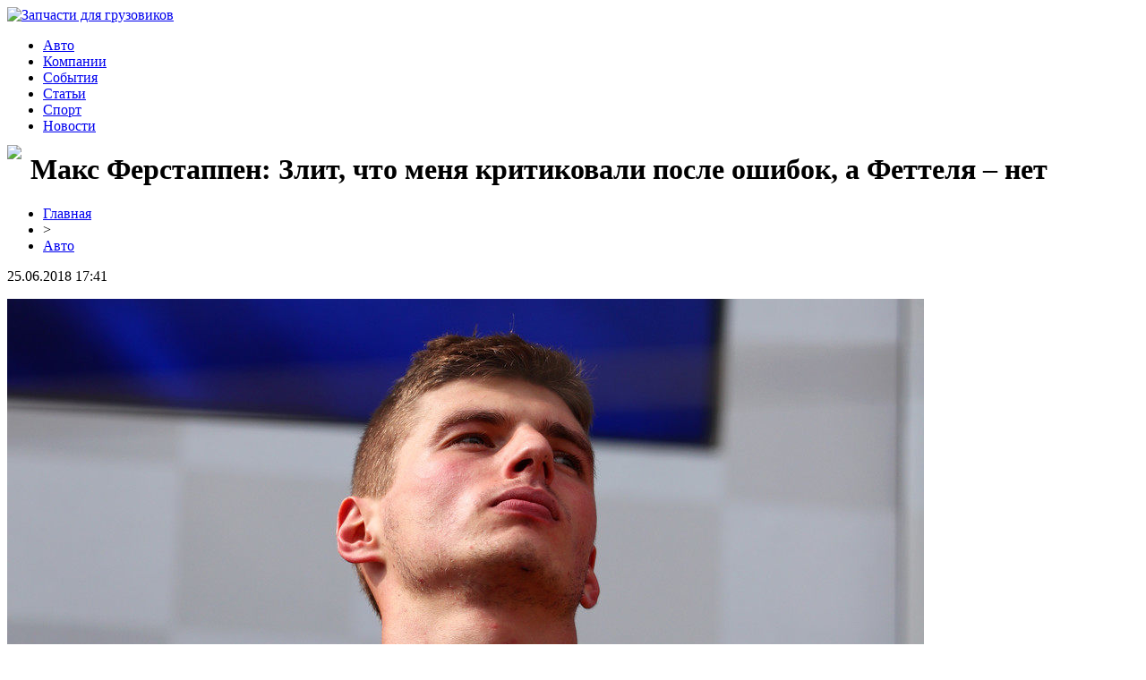

--- FILE ---
content_type: text/html; charset=UTF-8
request_url: http://faircg.ru/maks-ferstappen-zlit-chto-menya-kritikovali-posle-oshibok-a-fettelya-net.html
body_size: 6118
content:
<!DOCTYPE html PUBLIC "-//W3C//DTD XHTML 1.0 Transitional//EN" "http://www.w3.org/TR/xhtml1/DTD/xhtml1-transitional.dtd">
<html xmlns="http://www.w3.org/1999/xhtml">
<head>
<meta http-equiv="Content-Type" content="text/html; charset=utf-8" />

<title>Макс Ферстаппен: Злит, что меня критиковали после ошибок, а Феттеля – нет</title>
<meta name="description" content="Гонщик Red Bull Racing Макс Ферстаппен остался недоволен тем, что СМИ оставили без внимания ошибку Себастьяна Феттеля на старте Гран При Франции. Немец выбил Валттери Боттаса в первом пповороте, испортив гонку финну и себе. Тем не менее он избежал критики, тогда как Ферстаппену крепко досталось от прессы на старте сезона-2018." />

<link rel="Shortcut Icon" href="http://faircg.ru/favicon.png" type="image/x-icon" />
<link rel="stylesheet" href="http://faircg.ru/wp-content/themes/auto/style.css" type="text/css" />
<link href='http://fonts.googleapis.com/css?family=Cuprum:400,400italic&subset=cyrillic' rel='stylesheet' type='text/css'><meta name='robots' content='max-image-preview:large' />
<style id='classic-theme-styles-inline-css' type='text/css'>
/*! This file is auto-generated */
.wp-block-button__link{color:#fff;background-color:#32373c;border-radius:9999px;box-shadow:none;text-decoration:none;padding:calc(.667em + 2px) calc(1.333em + 2px);font-size:1.125em}.wp-block-file__button{background:#32373c;color:#fff;text-decoration:none}
</style>
<style id='global-styles-inline-css' type='text/css'>
body{--wp--preset--color--black: #000000;--wp--preset--color--cyan-bluish-gray: #abb8c3;--wp--preset--color--white: #ffffff;--wp--preset--color--pale-pink: #f78da7;--wp--preset--color--vivid-red: #cf2e2e;--wp--preset--color--luminous-vivid-orange: #ff6900;--wp--preset--color--luminous-vivid-amber: #fcb900;--wp--preset--color--light-green-cyan: #7bdcb5;--wp--preset--color--vivid-green-cyan: #00d084;--wp--preset--color--pale-cyan-blue: #8ed1fc;--wp--preset--color--vivid-cyan-blue: #0693e3;--wp--preset--color--vivid-purple: #9b51e0;--wp--preset--gradient--vivid-cyan-blue-to-vivid-purple: linear-gradient(135deg,rgba(6,147,227,1) 0%,rgb(155,81,224) 100%);--wp--preset--gradient--light-green-cyan-to-vivid-green-cyan: linear-gradient(135deg,rgb(122,220,180) 0%,rgb(0,208,130) 100%);--wp--preset--gradient--luminous-vivid-amber-to-luminous-vivid-orange: linear-gradient(135deg,rgba(252,185,0,1) 0%,rgba(255,105,0,1) 100%);--wp--preset--gradient--luminous-vivid-orange-to-vivid-red: linear-gradient(135deg,rgba(255,105,0,1) 0%,rgb(207,46,46) 100%);--wp--preset--gradient--very-light-gray-to-cyan-bluish-gray: linear-gradient(135deg,rgb(238,238,238) 0%,rgb(169,184,195) 100%);--wp--preset--gradient--cool-to-warm-spectrum: linear-gradient(135deg,rgb(74,234,220) 0%,rgb(151,120,209) 20%,rgb(207,42,186) 40%,rgb(238,44,130) 60%,rgb(251,105,98) 80%,rgb(254,248,76) 100%);--wp--preset--gradient--blush-light-purple: linear-gradient(135deg,rgb(255,206,236) 0%,rgb(152,150,240) 100%);--wp--preset--gradient--blush-bordeaux: linear-gradient(135deg,rgb(254,205,165) 0%,rgb(254,45,45) 50%,rgb(107,0,62) 100%);--wp--preset--gradient--luminous-dusk: linear-gradient(135deg,rgb(255,203,112) 0%,rgb(199,81,192) 50%,rgb(65,88,208) 100%);--wp--preset--gradient--pale-ocean: linear-gradient(135deg,rgb(255,245,203) 0%,rgb(182,227,212) 50%,rgb(51,167,181) 100%);--wp--preset--gradient--electric-grass: linear-gradient(135deg,rgb(202,248,128) 0%,rgb(113,206,126) 100%);--wp--preset--gradient--midnight: linear-gradient(135deg,rgb(2,3,129) 0%,rgb(40,116,252) 100%);--wp--preset--font-size--small: 13px;--wp--preset--font-size--medium: 20px;--wp--preset--font-size--large: 36px;--wp--preset--font-size--x-large: 42px;--wp--preset--spacing--20: 0.44rem;--wp--preset--spacing--30: 0.67rem;--wp--preset--spacing--40: 1rem;--wp--preset--spacing--50: 1.5rem;--wp--preset--spacing--60: 2.25rem;--wp--preset--spacing--70: 3.38rem;--wp--preset--spacing--80: 5.06rem;--wp--preset--shadow--natural: 6px 6px 9px rgba(0, 0, 0, 0.2);--wp--preset--shadow--deep: 12px 12px 50px rgba(0, 0, 0, 0.4);--wp--preset--shadow--sharp: 6px 6px 0px rgba(0, 0, 0, 0.2);--wp--preset--shadow--outlined: 6px 6px 0px -3px rgba(255, 255, 255, 1), 6px 6px rgba(0, 0, 0, 1);--wp--preset--shadow--crisp: 6px 6px 0px rgba(0, 0, 0, 1);}:where(.is-layout-flex){gap: 0.5em;}:where(.is-layout-grid){gap: 0.5em;}body .is-layout-flex{display: flex;}body .is-layout-flex{flex-wrap: wrap;align-items: center;}body .is-layout-flex > *{margin: 0;}body .is-layout-grid{display: grid;}body .is-layout-grid > *{margin: 0;}:where(.wp-block-columns.is-layout-flex){gap: 2em;}:where(.wp-block-columns.is-layout-grid){gap: 2em;}:where(.wp-block-post-template.is-layout-flex){gap: 1.25em;}:where(.wp-block-post-template.is-layout-grid){gap: 1.25em;}.has-black-color{color: var(--wp--preset--color--black) !important;}.has-cyan-bluish-gray-color{color: var(--wp--preset--color--cyan-bluish-gray) !important;}.has-white-color{color: var(--wp--preset--color--white) !important;}.has-pale-pink-color{color: var(--wp--preset--color--pale-pink) !important;}.has-vivid-red-color{color: var(--wp--preset--color--vivid-red) !important;}.has-luminous-vivid-orange-color{color: var(--wp--preset--color--luminous-vivid-orange) !important;}.has-luminous-vivid-amber-color{color: var(--wp--preset--color--luminous-vivid-amber) !important;}.has-light-green-cyan-color{color: var(--wp--preset--color--light-green-cyan) !important;}.has-vivid-green-cyan-color{color: var(--wp--preset--color--vivid-green-cyan) !important;}.has-pale-cyan-blue-color{color: var(--wp--preset--color--pale-cyan-blue) !important;}.has-vivid-cyan-blue-color{color: var(--wp--preset--color--vivid-cyan-blue) !important;}.has-vivid-purple-color{color: var(--wp--preset--color--vivid-purple) !important;}.has-black-background-color{background-color: var(--wp--preset--color--black) !important;}.has-cyan-bluish-gray-background-color{background-color: var(--wp--preset--color--cyan-bluish-gray) !important;}.has-white-background-color{background-color: var(--wp--preset--color--white) !important;}.has-pale-pink-background-color{background-color: var(--wp--preset--color--pale-pink) !important;}.has-vivid-red-background-color{background-color: var(--wp--preset--color--vivid-red) !important;}.has-luminous-vivid-orange-background-color{background-color: var(--wp--preset--color--luminous-vivid-orange) !important;}.has-luminous-vivid-amber-background-color{background-color: var(--wp--preset--color--luminous-vivid-amber) !important;}.has-light-green-cyan-background-color{background-color: var(--wp--preset--color--light-green-cyan) !important;}.has-vivid-green-cyan-background-color{background-color: var(--wp--preset--color--vivid-green-cyan) !important;}.has-pale-cyan-blue-background-color{background-color: var(--wp--preset--color--pale-cyan-blue) !important;}.has-vivid-cyan-blue-background-color{background-color: var(--wp--preset--color--vivid-cyan-blue) !important;}.has-vivid-purple-background-color{background-color: var(--wp--preset--color--vivid-purple) !important;}.has-black-border-color{border-color: var(--wp--preset--color--black) !important;}.has-cyan-bluish-gray-border-color{border-color: var(--wp--preset--color--cyan-bluish-gray) !important;}.has-white-border-color{border-color: var(--wp--preset--color--white) !important;}.has-pale-pink-border-color{border-color: var(--wp--preset--color--pale-pink) !important;}.has-vivid-red-border-color{border-color: var(--wp--preset--color--vivid-red) !important;}.has-luminous-vivid-orange-border-color{border-color: var(--wp--preset--color--luminous-vivid-orange) !important;}.has-luminous-vivid-amber-border-color{border-color: var(--wp--preset--color--luminous-vivid-amber) !important;}.has-light-green-cyan-border-color{border-color: var(--wp--preset--color--light-green-cyan) !important;}.has-vivid-green-cyan-border-color{border-color: var(--wp--preset--color--vivid-green-cyan) !important;}.has-pale-cyan-blue-border-color{border-color: var(--wp--preset--color--pale-cyan-blue) !important;}.has-vivid-cyan-blue-border-color{border-color: var(--wp--preset--color--vivid-cyan-blue) !important;}.has-vivid-purple-border-color{border-color: var(--wp--preset--color--vivid-purple) !important;}.has-vivid-cyan-blue-to-vivid-purple-gradient-background{background: var(--wp--preset--gradient--vivid-cyan-blue-to-vivid-purple) !important;}.has-light-green-cyan-to-vivid-green-cyan-gradient-background{background: var(--wp--preset--gradient--light-green-cyan-to-vivid-green-cyan) !important;}.has-luminous-vivid-amber-to-luminous-vivid-orange-gradient-background{background: var(--wp--preset--gradient--luminous-vivid-amber-to-luminous-vivid-orange) !important;}.has-luminous-vivid-orange-to-vivid-red-gradient-background{background: var(--wp--preset--gradient--luminous-vivid-orange-to-vivid-red) !important;}.has-very-light-gray-to-cyan-bluish-gray-gradient-background{background: var(--wp--preset--gradient--very-light-gray-to-cyan-bluish-gray) !important;}.has-cool-to-warm-spectrum-gradient-background{background: var(--wp--preset--gradient--cool-to-warm-spectrum) !important;}.has-blush-light-purple-gradient-background{background: var(--wp--preset--gradient--blush-light-purple) !important;}.has-blush-bordeaux-gradient-background{background: var(--wp--preset--gradient--blush-bordeaux) !important;}.has-luminous-dusk-gradient-background{background: var(--wp--preset--gradient--luminous-dusk) !important;}.has-pale-ocean-gradient-background{background: var(--wp--preset--gradient--pale-ocean) !important;}.has-electric-grass-gradient-background{background: var(--wp--preset--gradient--electric-grass) !important;}.has-midnight-gradient-background{background: var(--wp--preset--gradient--midnight) !important;}.has-small-font-size{font-size: var(--wp--preset--font-size--small) !important;}.has-medium-font-size{font-size: var(--wp--preset--font-size--medium) !important;}.has-large-font-size{font-size: var(--wp--preset--font-size--large) !important;}.has-x-large-font-size{font-size: var(--wp--preset--font-size--x-large) !important;}
.wp-block-navigation a:where(:not(.wp-element-button)){color: inherit;}
:where(.wp-block-post-template.is-layout-flex){gap: 1.25em;}:where(.wp-block-post-template.is-layout-grid){gap: 1.25em;}
:where(.wp-block-columns.is-layout-flex){gap: 2em;}:where(.wp-block-columns.is-layout-grid){gap: 2em;}
.wp-block-pullquote{font-size: 1.5em;line-height: 1.6;}
</style>
<script type="text/javascript" id="wp-postviews-cache-js-extra">
/* <![CDATA[ */
var viewsCacheL10n = {"admin_ajax_url":"http:\/\/faircg.ru\/wp-admin\/admin-ajax.php","post_id":"3684"};
/* ]]> */
</script>
<script type="text/javascript" src="http://faircg.ru/wp-content/plugins/post-views-counter-x/postviews-cache.js?ver=6.5.5" id="wp-postviews-cache-js"></script>
<link rel="canonical" href="http://faircg.ru/maks-ferstappen-zlit-chto-menya-kritikovali-posle-oshibok-a-fettelya-net.html" />
<link rel="alternate" type="application/json+oembed" href="http://faircg.ru/wp-json/oembed/1.0/embed?url=http%3A%2F%2Ffaircg.ru%2Fmaks-ferstappen-zlit-chto-menya-kritikovali-posle-oshibok-a-fettelya-net.html" />
<link rel="alternate" type="text/xml+oembed" href="http://faircg.ru/wp-json/oembed/1.0/embed?url=http%3A%2F%2Ffaircg.ru%2Fmaks-ferstappen-zlit-chto-menya-kritikovali-posle-oshibok-a-fettelya-net.html&#038;format=xml" />
</head>

<body>
<div id="header">

<div id="logo">
<a href="http://faircg.ru/"><img src="http://faircg.ru/wp-content/themes/auto/images/logo.png" alt="Запчасти для грузовиков" /></a>
</div>

<div id="menu">
<ul>
<li><a href="http://faircg.ru/avto/">Авто</a></li>
<li><a href="http://faircg.ru/kompanii/">Компании</a></li>
<li><a href="http://faircg.ru/sobytiya/">События</a></li>
<li><a href="http://faircg.ru/stati/">Статьи</a></li>
<li><a href="http://faircg.ru/sport/">Спорт</a></li>
<li><a href="http://faircg.ru/kompanii/">Новости</a></li>
</ul>
</div>

</div>

<div id="headerbg">
</div>

<div id="page">

<div id="content">
	<div id="latest-post" class="post">
								<h1 class="title"><img src="http://faircg.ru/wp-content/themes/auto/images/h1.png" align="left" style="margin-right: 10px; margin-top:-9px;" />Макс Ферстаппен: Злит, что меня критиковали после ошибок, а Феттеля – нет</h1>
			<div id="unpost">
				<div id="breadcrumb"><ul><li><a href="http://faircg.ru">Главная</a></li><li>&gt;</li><li><a href="http://faircg.ru/avto">Авто</a></li></ul></div>				<div id="datecont">25.06.2018 17:41</div>
			</div>
			
				<div class="entry">
																					<p><img src="http://faircg.ru/wp-content/uploads/2018/06/88729-e2755c8a-ab0a-4cc8-bb04-42b9d4e57d48.jpg" alt="Макс Ферстаппен: Злит, что меня критиковали после ошибок, а Феттеля – нет" title="Макс Ферстаппен: Злит, что меня критиковали после ошибок, а Феттеля – нет" /></p>
						<p>Гонщик Red Bull Racing Макс Ферстаппен остался недоволен тем, что СМИ оставили без внимания ошибку Себастьяна Феттеля на старте Гран При Франции.</p>
<p>Немец выбил Валттери Боттаса в первом пповороте, испортив гонку финну и себе. Тем не менее он избежал критики, тогда как Ферстаппену крепко досталось от прессы на старте сезона-2018.</p>
<p>Макс Ферстаппен: Еще пара вопросов о моих ошибках, и я кому-нибудь врежу</p>
<p>«Я надеюсь, что в Шпильберге журналисты спросят Себа о том, намерен ли он изменить свой подход к гонкам. Ведь меня столько раз об этом спрашивали, – сказал Ферстаппен в интервью <em>Sky Sports F1</em>. – Ошибки случаются со всеми, даже с лучшими из лучших. Но злит то, что о нем не отзываются так плохо, как отзывались обо мне. Меня постоянно донимали этими глупыми вопросами и советами изменить подход. Тем не менее я ничего не менял, и сейчас все складывается хорошо».</p>
<p>Желаете выставить свои собственные оценки пилотам Ф1 за Гран При Франции? Добро пожаловать в наш читательский рейтинг.</p>
<p><!--noindex--><a href="http://faircg.ru/red.php?http://autosport.com.ru/f1/51410-ferstappen-zlit-chto-menya-kritikovali-posle-oshibok-fettelya-net" rel="nofollow" target="_blank">Источник</a><!--/noindex--></p>
					
									</div>	

				<div id="readmore">
					<h3>Читайте также</h3>
					<ul>
										<li><a href="http://faircg.ru/vozvrashhenie-indi-lajts-anshlag-v-yusf2000-i-trio-pretendetov-v-indi-pro-2000-prevyu-sezona-mladshix-serij-indikara.html">Возвращение “Инди Лайтс”, аншлаг в ЮСФ2000 и трио претендетов в “Инди Про 2000”. Превью сезона младших серий “Индикара”</a></li>
										<li><a href="http://faircg.ru/poyavitsya-li-v-kubke-komanda-dejla-ernxardta-mladshego.html">Появится ли в Кубке команда Дэйла Эрнхардта-младшего?</a></li>
										<li><a href="http://faircg.ru/doroga-k-indikaru-2021.html">Дорога к “Индикару” 2021</a></li>
										<li><a href="http://faircg.ru/vremya-iks-vtoraya-zhizn-legendarnogo-kosuort-dfv-za-okeanom.html">Время Икс. Вторая жизнь легендарного “Косуорт DFV” за океаном</a></li>
															<li><a href="http://faircg.ru/cifrovye-strategii-na-grani-sekrety-privatnyx-chitov.html">Цифровые стратегии на грани: секреты приватных читов</a></li>
										</ul>
				</div>

				</div>
	
<div id="recent-posts">
<div class="post">
<h2 class="title"><img src="http://faircg.ru/wp-content/themes/auto/images/cat1.png" align="left" style="margin-right: 7px; margin-top:-2px;" />Разделы сайта</h2>
<div id="rside">
<ul>
	<li><a href="http://faircg.ru/">Главная страница</a></li>
	<li><a href="http://faircg.ru/avto/">Автоновинки</a></li>
	<li><a href="http://faircg.ru/kompanii/">Новости компаний</a></li>
	<li><a href="http://faircg.ru/sobytiya/">События и анонсы</a></li>
	<li><a href="http://faircg.ru/stati/">Статьи и публикации</a></li>
	<li><a href="http://faircg.ru/sport/">Автоспорт</a></li>
	<li><a href="http://faircg.ru/kompanii/">Новости</a></li>
</ul>
</div>
</div>

<div class="post">
<h2 class="title" style="margin-bottom:20px;"><img src="http://faircg.ru/wp-content/themes/auto/images/cat2.png" align="left" style="margin-right: 7px; margin-top:-2px;" />Свежие новости</h2>
<div id="rside">
						<p style="margin-bottom:10px;"><img src="http://faircg.ru/wp-content/themes/auto/images/arrow.jpg" align="left" style="margin-right: 5px; margin-top: 5px;" /><b><a href="http://faircg.ru/vozvrashhenie-indi-lajts-anshlag-v-yusf2000-i-trio-pretendetov-v-indi-pro-2000-prevyu-sezona-mladshix-serij-indikara.html">Возвращение “Инди Лайтс”, аншлаг в ЮСФ2000 и трио претендетов в “Инди Про 2000”. Превью сезона младших серий “Индикара”</a></b></p>
						<p style="margin-bottom:10px;"><img src="http://faircg.ru/wp-content/themes/auto/images/arrow.jpg" align="left" style="margin-right: 5px; margin-top: 5px;" /><b><a href="http://faircg.ru/poyavitsya-li-v-kubke-komanda-dejla-ernxardta-mladshego.html">Появится ли в Кубке команда Дэйла Эрнхардта-младшего?</a></b></p>
						<p style="margin-bottom:10px;"><img src="http://faircg.ru/wp-content/themes/auto/images/arrow.jpg" align="left" style="margin-right: 5px; margin-top: 5px;" /><b><a href="http://faircg.ru/doroga-k-indikaru-2021.html">Дорога к “Индикару” 2021</a></b></p>
						<p style="margin-bottom:10px;"><img src="http://faircg.ru/wp-content/themes/auto/images/arrow.jpg" align="left" style="margin-right: 5px; margin-top: 5px;" /><b><a href="http://faircg.ru/vremya-iks-vtoraya-zhizn-legendarnogo-kosuort-dfv-za-okeanom.html">Время Икс. Вторая жизнь легендарного “Косуорт DFV” за океаном</a></b></p>
						<p style="margin-bottom:10px;"><img src="http://faircg.ru/wp-content/themes/auto/images/arrow.jpg" align="left" style="margin-right: 5px; margin-top: 5px;" /><b><a href="http://faircg.ru/odin-na-odin-s-penske-razgovor-ob-ovalax-kalendare-dvojnyx-ochkax-i-drugix-aspektax-indikara.html">Один на один с Пенске. Разговор об овалах, календаре, двойных очках и других аспектах “Индикара”</a></b></p>
						<p style="margin-bottom:10px;"><img src="http://faircg.ru/wp-content/themes/auto/images/arrow.jpg" align="left" style="margin-right: 5px; margin-top: 5px;" /><b><a href="http://faircg.ru/eddi-dzhordan-ya-zastavlyal-gonshhikov-prygat-vyshe-golovy.html">Эдди Джордан: Я заставлял гонщиков прыгать выше головы</a></b></p>
						<p style="margin-bottom:10px;"><img src="http://faircg.ru/wp-content/themes/auto/images/arrow.jpg" align="left" style="margin-right: 5px; margin-top: 5px;" /><b><a href="http://faircg.ru/obgony-bolshogo-priza-baxrejna.html">Обгоны Большого приза Бахрейна</a></b></p>
						<p style="margin-bottom:10px;"><img src="http://faircg.ru/wp-content/themes/auto/images/arrow.jpg" align="left" style="margin-right: 5px; margin-top: 5px;" /><b><a href="http://faircg.ru/absolyutno-bezbashenyj-skott-makloglin.html">Абсолютно безбашеный. Скотт Маклоглин</a></b></p>
						<p style="margin-bottom:10px;"><img src="http://faircg.ru/wp-content/themes/auto/images/arrow.jpg" align="left" style="margin-right: 5px; margin-top: 5px;" /><b><a href="http://faircg.ru/dzhosh-berri-oderzhal-pervuyu-pobedu-v-iksfiniti-series.html">Джош Берри одержал первую победу в “Иксфинити Сериес”</a></b></p>
				<p style="margin-bottom:10px;"><img src="http://faircg.ru/wp-content/themes/auto/images/arrow.jpg" align="left" style="margin-right: 5px; margin-top: 5px;" /><b><a href="http://faircg.ru/reports.html">Отчеты по Википедии</a></b></p>
</div>
</div>
</div>	
</div>



<div id="sidebar">
<ul>
<li>
<h2>Полезная информация</h2>
						<p><img src="http://faircg.ru/wp-content/themes/auto/images/info.png" align="left" style="margin-right: 3px; margin-top: -1px;" /><b><a href="http://faircg.ru/cifrovye-strategii-na-grani-sekrety-privatnyx-chitov.html" style="font-weight:bold;">Цифровые стратегии на грани: секреты приватных читов</a></b></p>
			<p style="margin-bottom:10px;">Современные цифровые развлечения открывают бесконечные возможности для геймеров, однако за этими яркими мирами скрывается множество тонкостей. Для тех, кто стремится к эксклюзивному игровому опыту, актуально купить приватные читы на https://wh-satano.ru/, что позволяет углубиться в механики, которые остаются вне досягаемости большинства пользователей.</p>
						<p><img src="http://faircg.ru/wp-content/themes/auto/images/info.png" align="left" style="margin-right: 3px; margin-top: -1px;" /><b><a href="http://faircg.ru/elektricheskie-kvadrocikly-novyj-vzglyad-na-priklyucheniya.html" style="font-weight:bold;">Электрические квадроциклы: новый взгляд на приключения</a></b></p>
			<p style="margin-bottom:10px;">Когда я впервые задумался о покупке квадроцикла, повседневная рутина стала угнетать. Бензиновые машины, хоть и предлагали мощь, постепенно утратили свою привлекательность. В то время как мир стремительно движется к устойчивым технологиям, я ощутил интерес именно к квадроциклам электрическим.</p>
			</li>
</ul>
<div style="clear: both;">&nbsp;</div>
</div>



<div id="footer">
		<p id="legal">2026 &copy; "<a href="http://faircg.ru/">Запчасти для грузовиков</a>"</p>
		<p id="links">
		<a href="http://faircg.ru/">Главная</a> |
		<a href="http://faircg.ru/avto/">Авто</a> |
		<a href="http://faircg.ru/kompanii/">Компании</a> |
		<a href="http://faircg.ru/sobytiya/">События</a> |
		<a href="http://faircg.ru/stati/">Статьи</a> |
		<a href="http://faircg.ru/sport/">Спорт</a> |
		<a href="http://faircg.ru/kompanii/">Новости</a> |
		<a href="http://faircg.ru/sitemap.xml">XML</a> |
		<a href="http://faircg.ru/sitemap/">HTML</a> |
		<img src="http://1by.by/mails/faircgru.png" />
		</p>
</div>

<!--noindex-->
<img src="https://mc.yandex.ru/watch/49160365" style="position:absolute; left:-9999px;" alt="" /><!--/noindex-->

</body>

</html>